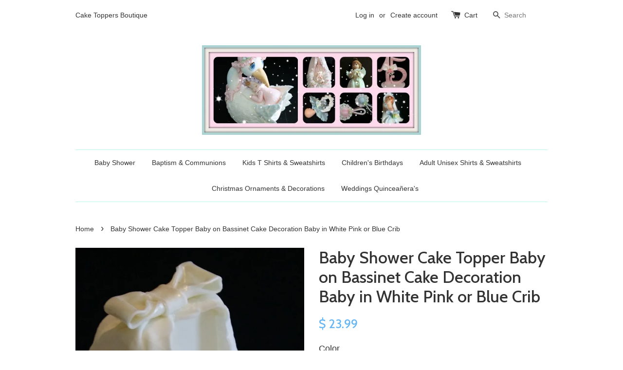

--- FILE ---
content_type: text/html; charset=utf-8
request_url: https://www.caketoppersboutique.com/products/baby-shower-cake-topper-baby-shower-favor-baby-boy-with-pacifier-on-blue-crib-favor-baby-boy-favor-baby-shower-boy-blue-cake-decoration
body_size: 16226
content:
<!doctype html>
<!--[if lt IE 7]><html class="no-js lt-ie9 lt-ie8 lt-ie7" lang="en"> <![endif]-->
<!--[if IE 7]><html class="no-js lt-ie9 lt-ie8" lang="en"> <![endif]-->
<!--[if IE 8]><html class="no-js lt-ie9" lang="en"> <![endif]-->
<!--[if IE 9 ]><html class="ie9 no-js"> <![endif]-->
<!--[if (gt IE 9)|!(IE)]><!--> <html class="no-js"> <!--<![endif]-->
<head>

  <!-- Basic page needs ================================================== -->
  <meta charset="utf-8">
  <meta http-equiv="X-UA-Compatible" content="IE=edge,chrome=1">

  
  <link rel="shortcut icon" href="//www.caketoppersboutique.com/cdn/shop/t/1/assets/favicon.png?v=117054175858220225541447538653" type="image/png" />
  

  <!-- Title and description ================================================== -->
  <title>
  Baby Shower Cake Topper Baby on Bassinet Cake Decoration Baby in White &ndash; C T B
  </title>

  
  <meta name="description" content="Baby Shower Cake Topper, This Bassinet with baby are Excellent as Cake Topper, Favor for your guess and a great Decoration for Centerpieces Great for twins and triplets as Cake Topper Approx. 3.5&#39;&#39; Wide x 3 inches tall Listing is for one Bassinet  ">
  

  <!-- Social meta ================================================== -->
  

  <meta property="og:type" content="product">
  <meta property="og:title" content="Baby Shower Cake Topper Baby on Bassinet Cake Decoration Baby in White Pink or Blue Crib">
  <meta property="og:url" content="https://www.caketoppersboutique.com/products/baby-shower-cake-topper-baby-shower-favor-baby-boy-with-pacifier-on-blue-crib-favor-baby-boy-favor-baby-shower-boy-blue-cake-decoration">
  
  <meta property="og:image" content="http://www.caketoppersboutique.com/cdn/shop/products/20160530_152158_grande.jpg?v=1594564880">
  <meta property="og:image:secure_url" content="https://www.caketoppersboutique.com/cdn/shop/products/20160530_152158_grande.jpg?v=1594564880">
  
  <meta property="og:image" content="http://www.caketoppersboutique.com/cdn/shop/products/20160530_152205_grande.jpg?v=1594564881">
  <meta property="og:image:secure_url" content="https://www.caketoppersboutique.com/cdn/shop/products/20160530_152205_grande.jpg?v=1594564881">
  
  <meta property="og:image" content="http://www.caketoppersboutique.com/cdn/shop/products/20160530_152221_grande.jpg?v=1594564881">
  <meta property="og:image:secure_url" content="https://www.caketoppersboutique.com/cdn/shop/products/20160530_152221_grande.jpg?v=1594564881">
  
  <meta property="og:price:amount" content="23.99">
  <meta property="og:price:currency" content="USD">


  <meta property="og:description" content="Baby Shower Cake Topper, This Bassinet with baby are Excellent as Cake Topper, Favor for your guess and a great Decoration for Centerpieces Great for twins and triplets as Cake Topper Approx. 3.5&#39;&#39; Wide x 3 inches tall Listing is for one Bassinet  ">

<meta property="og:site_name" content="C T B">



<meta name="twitter:card" content="summary">




  <meta name="twitter:title" content="Baby Shower Cake Topper Baby on Bassinet Cake Decoration Baby in White Pink or Blue Crib">
  <meta name="twitter:description" content="Baby Shower Cake Topper, This Bassinet with baby are Excellent as Cake Topper, Favor for your guess and a great Decoration for Centerpieces  Great for twins and triplets as Cake Topper Approx. 3.5&#39;&#39; Wide x 3 inches tall
Listing is for one Bassinet
 ">
  <meta name="twitter:image" content="https://www.caketoppersboutique.com/cdn/shop/products/20160530_152158_medium.jpg?v=1594564880">
  <meta name="twitter:image:width" content="240">
  <meta name="twitter:image:height" content="240">



  <!-- Helpers ================================================== -->
  <link rel="canonical" href="https://www.caketoppersboutique.com/products/baby-shower-cake-topper-baby-shower-favor-baby-boy-with-pacifier-on-blue-crib-favor-baby-boy-favor-baby-shower-boy-blue-cake-decoration">
  <meta name="viewport" content="width=device-width,initial-scale=1">
  <meta name="theme-color" content="#67b6f4">

  <!-- CSS ================================================== -->
  <link href="//www.caketoppersboutique.com/cdn/shop/t/1/assets/timber.scss.css?v=86368118167008250351712803902" rel="stylesheet" type="text/css" media="all" />
  <link href="//www.caketoppersboutique.com/cdn/shop/t/1/assets/theme.scss.css?v=31723338353143775271712803902" rel="stylesheet" type="text/css" media="all" />

  

  
    
    
    <link href="//fonts.googleapis.com/css?family=Cabin:500" rel="stylesheet" type="text/css" media="all" />
  




  <!-- Header hook for plugins ================================================== -->
  <script>window.performance && window.performance.mark && window.performance.mark('shopify.content_for_header.start');</script><meta name="facebook-domain-verification" content="uychldizdhdgblly1cwmqfs59730m8">
<meta name="facebook-domain-verification" content="uychldizdhdgblly1cwmqfs59730m8">
<meta name="google-site-verification" content="qTHxMMN95Ah465Jj-JbJNhR5l_2yK4z5rmYMmELnyek">
<meta id="shopify-digital-wallet" name="shopify-digital-wallet" content="/10599518/digital_wallets/dialog">
<meta name="shopify-checkout-api-token" content="66f0d194bd80e5db759a68943e006418">
<meta id="in-context-paypal-metadata" data-shop-id="10599518" data-venmo-supported="false" data-environment="production" data-locale="en_US" data-paypal-v4="true" data-currency="USD">
<link rel="alternate" type="application/json+oembed" href="https://www.caketoppersboutique.com/products/baby-shower-cake-topper-baby-shower-favor-baby-boy-with-pacifier-on-blue-crib-favor-baby-boy-favor-baby-shower-boy-blue-cake-decoration.oembed">
<script async="async" src="/checkouts/internal/preloads.js?locale=en-US"></script>
<link rel="preconnect" href="https://shop.app" crossorigin="anonymous">
<script async="async" src="https://shop.app/checkouts/internal/preloads.js?locale=en-US&shop_id=10599518" crossorigin="anonymous"></script>
<script id="apple-pay-shop-capabilities" type="application/json">{"shopId":10599518,"countryCode":"US","currencyCode":"USD","merchantCapabilities":["supports3DS"],"merchantId":"gid:\/\/shopify\/Shop\/10599518","merchantName":"C T B","requiredBillingContactFields":["postalAddress","email"],"requiredShippingContactFields":["postalAddress","email"],"shippingType":"shipping","supportedNetworks":["visa","masterCard","amex","discover","elo","jcb"],"total":{"type":"pending","label":"C T B","amount":"1.00"},"shopifyPaymentsEnabled":true,"supportsSubscriptions":true}</script>
<script id="shopify-features" type="application/json">{"accessToken":"66f0d194bd80e5db759a68943e006418","betas":["rich-media-storefront-analytics"],"domain":"www.caketoppersboutique.com","predictiveSearch":true,"shopId":10599518,"locale":"en"}</script>
<script>var Shopify = Shopify || {};
Shopify.shop = "cake-toppers-boutique.myshopify.com";
Shopify.locale = "en";
Shopify.currency = {"active":"USD","rate":"1.0"};
Shopify.country = "US";
Shopify.theme = {"name":"launchpad-star","id":58219717,"schema_name":null,"schema_version":null,"theme_store_id":null,"role":"main"};
Shopify.theme.handle = "null";
Shopify.theme.style = {"id":null,"handle":null};
Shopify.cdnHost = "www.caketoppersboutique.com/cdn";
Shopify.routes = Shopify.routes || {};
Shopify.routes.root = "/";</script>
<script type="module">!function(o){(o.Shopify=o.Shopify||{}).modules=!0}(window);</script>
<script>!function(o){function n(){var o=[];function n(){o.push(Array.prototype.slice.apply(arguments))}return n.q=o,n}var t=o.Shopify=o.Shopify||{};t.loadFeatures=n(),t.autoloadFeatures=n()}(window);</script>
<script>
  window.ShopifyPay = window.ShopifyPay || {};
  window.ShopifyPay.apiHost = "shop.app\/pay";
  window.ShopifyPay.redirectState = null;
</script>
<script id="shop-js-analytics" type="application/json">{"pageType":"product"}</script>
<script defer="defer" async type="module" src="//www.caketoppersboutique.com/cdn/shopifycloud/shop-js/modules/v2/client.init-shop-cart-sync_BdyHc3Nr.en.esm.js"></script>
<script defer="defer" async type="module" src="//www.caketoppersboutique.com/cdn/shopifycloud/shop-js/modules/v2/chunk.common_Daul8nwZ.esm.js"></script>
<script type="module">
  await import("//www.caketoppersboutique.com/cdn/shopifycloud/shop-js/modules/v2/client.init-shop-cart-sync_BdyHc3Nr.en.esm.js");
await import("//www.caketoppersboutique.com/cdn/shopifycloud/shop-js/modules/v2/chunk.common_Daul8nwZ.esm.js");

  window.Shopify.SignInWithShop?.initShopCartSync?.({"fedCMEnabled":true,"windoidEnabled":true});

</script>
<script>
  window.Shopify = window.Shopify || {};
  if (!window.Shopify.featureAssets) window.Shopify.featureAssets = {};
  window.Shopify.featureAssets['shop-js'] = {"shop-cart-sync":["modules/v2/client.shop-cart-sync_QYOiDySF.en.esm.js","modules/v2/chunk.common_Daul8nwZ.esm.js"],"init-fed-cm":["modules/v2/client.init-fed-cm_DchLp9rc.en.esm.js","modules/v2/chunk.common_Daul8nwZ.esm.js"],"shop-button":["modules/v2/client.shop-button_OV7bAJc5.en.esm.js","modules/v2/chunk.common_Daul8nwZ.esm.js"],"init-windoid":["modules/v2/client.init-windoid_DwxFKQ8e.en.esm.js","modules/v2/chunk.common_Daul8nwZ.esm.js"],"shop-cash-offers":["modules/v2/client.shop-cash-offers_DWtL6Bq3.en.esm.js","modules/v2/chunk.common_Daul8nwZ.esm.js","modules/v2/chunk.modal_CQq8HTM6.esm.js"],"shop-toast-manager":["modules/v2/client.shop-toast-manager_CX9r1SjA.en.esm.js","modules/v2/chunk.common_Daul8nwZ.esm.js"],"init-shop-email-lookup-coordinator":["modules/v2/client.init-shop-email-lookup-coordinator_UhKnw74l.en.esm.js","modules/v2/chunk.common_Daul8nwZ.esm.js"],"pay-button":["modules/v2/client.pay-button_DzxNnLDY.en.esm.js","modules/v2/chunk.common_Daul8nwZ.esm.js"],"avatar":["modules/v2/client.avatar_BTnouDA3.en.esm.js"],"init-shop-cart-sync":["modules/v2/client.init-shop-cart-sync_BdyHc3Nr.en.esm.js","modules/v2/chunk.common_Daul8nwZ.esm.js"],"shop-login-button":["modules/v2/client.shop-login-button_D8B466_1.en.esm.js","modules/v2/chunk.common_Daul8nwZ.esm.js","modules/v2/chunk.modal_CQq8HTM6.esm.js"],"init-customer-accounts-sign-up":["modules/v2/client.init-customer-accounts-sign-up_C8fpPm4i.en.esm.js","modules/v2/client.shop-login-button_D8B466_1.en.esm.js","modules/v2/chunk.common_Daul8nwZ.esm.js","modules/v2/chunk.modal_CQq8HTM6.esm.js"],"init-shop-for-new-customer-accounts":["modules/v2/client.init-shop-for-new-customer-accounts_CVTO0Ztu.en.esm.js","modules/v2/client.shop-login-button_D8B466_1.en.esm.js","modules/v2/chunk.common_Daul8nwZ.esm.js","modules/v2/chunk.modal_CQq8HTM6.esm.js"],"init-customer-accounts":["modules/v2/client.init-customer-accounts_dRgKMfrE.en.esm.js","modules/v2/client.shop-login-button_D8B466_1.en.esm.js","modules/v2/chunk.common_Daul8nwZ.esm.js","modules/v2/chunk.modal_CQq8HTM6.esm.js"],"shop-follow-button":["modules/v2/client.shop-follow-button_CkZpjEct.en.esm.js","modules/v2/chunk.common_Daul8nwZ.esm.js","modules/v2/chunk.modal_CQq8HTM6.esm.js"],"lead-capture":["modules/v2/client.lead-capture_BntHBhfp.en.esm.js","modules/v2/chunk.common_Daul8nwZ.esm.js","modules/v2/chunk.modal_CQq8HTM6.esm.js"],"checkout-modal":["modules/v2/client.checkout-modal_CfxcYbTm.en.esm.js","modules/v2/chunk.common_Daul8nwZ.esm.js","modules/v2/chunk.modal_CQq8HTM6.esm.js"],"shop-login":["modules/v2/client.shop-login_Da4GZ2H6.en.esm.js","modules/v2/chunk.common_Daul8nwZ.esm.js","modules/v2/chunk.modal_CQq8HTM6.esm.js"],"payment-terms":["modules/v2/client.payment-terms_MV4M3zvL.en.esm.js","modules/v2/chunk.common_Daul8nwZ.esm.js","modules/v2/chunk.modal_CQq8HTM6.esm.js"]};
</script>
<script>(function() {
  var isLoaded = false;
  function asyncLoad() {
    if (isLoaded) return;
    isLoaded = true;
    var urls = ["https:\/\/www.improvedcontactform.com\/icf.js?shop=cake-toppers-boutique.myshopify.com","https:\/\/cdn.hextom.com\/js\/quickannouncementbar.js?shop=cake-toppers-boutique.myshopify.com"];
    for (var i = 0; i < urls.length; i++) {
      var s = document.createElement('script');
      s.type = 'text/javascript';
      s.async = true;
      s.src = urls[i];
      var x = document.getElementsByTagName('script')[0];
      x.parentNode.insertBefore(s, x);
    }
  };
  if(window.attachEvent) {
    window.attachEvent('onload', asyncLoad);
  } else {
    window.addEventListener('load', asyncLoad, false);
  }
})();</script>
<script id="__st">var __st={"a":10599518,"offset":-18000,"reqid":"17417a0b-d61c-4bce-8f6d-92fcb1922cf1-1769030456","pageurl":"www.caketoppersboutique.com\/products\/baby-shower-cake-topper-baby-shower-favor-baby-boy-with-pacifier-on-blue-crib-favor-baby-boy-favor-baby-shower-boy-blue-cake-decoration","u":"42a4985f66eb","p":"product","rtyp":"product","rid":2894656965};</script>
<script>window.ShopifyPaypalV4VisibilityTracking = true;</script>
<script id="captcha-bootstrap">!function(){'use strict';const t='contact',e='account',n='new_comment',o=[[t,t],['blogs',n],['comments',n],[t,'customer']],c=[[e,'customer_login'],[e,'guest_login'],[e,'recover_customer_password'],[e,'create_customer']],r=t=>t.map((([t,e])=>`form[action*='/${t}']:not([data-nocaptcha='true']) input[name='form_type'][value='${e}']`)).join(','),a=t=>()=>t?[...document.querySelectorAll(t)].map((t=>t.form)):[];function s(){const t=[...o],e=r(t);return a(e)}const i='password',u='form_key',d=['recaptcha-v3-token','g-recaptcha-response','h-captcha-response',i],f=()=>{try{return window.sessionStorage}catch{return}},m='__shopify_v',_=t=>t.elements[u];function p(t,e,n=!1){try{const o=window.sessionStorage,c=JSON.parse(o.getItem(e)),{data:r}=function(t){const{data:e,action:n}=t;return t[m]||n?{data:e,action:n}:{data:t,action:n}}(c);for(const[e,n]of Object.entries(r))t.elements[e]&&(t.elements[e].value=n);n&&o.removeItem(e)}catch(o){console.error('form repopulation failed',{error:o})}}const l='form_type',E='cptcha';function T(t){t.dataset[E]=!0}const w=window,h=w.document,L='Shopify',v='ce_forms',y='captcha';let A=!1;((t,e)=>{const n=(g='f06e6c50-85a8-45c8-87d0-21a2b65856fe',I='https://cdn.shopify.com/shopifycloud/storefront-forms-hcaptcha/ce_storefront_forms_captcha_hcaptcha.v1.5.2.iife.js',D={infoText:'Protected by hCaptcha',privacyText:'Privacy',termsText:'Terms'},(t,e,n)=>{const o=w[L][v],c=o.bindForm;if(c)return c(t,g,e,D).then(n);var r;o.q.push([[t,g,e,D],n]),r=I,A||(h.body.append(Object.assign(h.createElement('script'),{id:'captcha-provider',async:!0,src:r})),A=!0)});var g,I,D;w[L]=w[L]||{},w[L][v]=w[L][v]||{},w[L][v].q=[],w[L][y]=w[L][y]||{},w[L][y].protect=function(t,e){n(t,void 0,e),T(t)},Object.freeze(w[L][y]),function(t,e,n,w,h,L){const[v,y,A,g]=function(t,e,n){const i=e?o:[],u=t?c:[],d=[...i,...u],f=r(d),m=r(i),_=r(d.filter((([t,e])=>n.includes(e))));return[a(f),a(m),a(_),s()]}(w,h,L),I=t=>{const e=t.target;return e instanceof HTMLFormElement?e:e&&e.form},D=t=>v().includes(t);t.addEventListener('submit',(t=>{const e=I(t);if(!e)return;const n=D(e)&&!e.dataset.hcaptchaBound&&!e.dataset.recaptchaBound,o=_(e),c=g().includes(e)&&(!o||!o.value);(n||c)&&t.preventDefault(),c&&!n&&(function(t){try{if(!f())return;!function(t){const e=f();if(!e)return;const n=_(t);if(!n)return;const o=n.value;o&&e.removeItem(o)}(t);const e=Array.from(Array(32),(()=>Math.random().toString(36)[2])).join('');!function(t,e){_(t)||t.append(Object.assign(document.createElement('input'),{type:'hidden',name:u})),t.elements[u].value=e}(t,e),function(t,e){const n=f();if(!n)return;const o=[...t.querySelectorAll(`input[type='${i}']`)].map((({name:t})=>t)),c=[...d,...o],r={};for(const[a,s]of new FormData(t).entries())c.includes(a)||(r[a]=s);n.setItem(e,JSON.stringify({[m]:1,action:t.action,data:r}))}(t,e)}catch(e){console.error('failed to persist form',e)}}(e),e.submit())}));const S=(t,e)=>{t&&!t.dataset[E]&&(n(t,e.some((e=>e===t))),T(t))};for(const o of['focusin','change'])t.addEventListener(o,(t=>{const e=I(t);D(e)&&S(e,y())}));const B=e.get('form_key'),M=e.get(l),P=B&&M;t.addEventListener('DOMContentLoaded',(()=>{const t=y();if(P)for(const e of t)e.elements[l].value===M&&p(e,B);[...new Set([...A(),...v().filter((t=>'true'===t.dataset.shopifyCaptcha))])].forEach((e=>S(e,t)))}))}(h,new URLSearchParams(w.location.search),n,t,e,['guest_login'])})(!0,!0)}();</script>
<script integrity="sha256-4kQ18oKyAcykRKYeNunJcIwy7WH5gtpwJnB7kiuLZ1E=" data-source-attribution="shopify.loadfeatures" defer="defer" src="//www.caketoppersboutique.com/cdn/shopifycloud/storefront/assets/storefront/load_feature-a0a9edcb.js" crossorigin="anonymous"></script>
<script crossorigin="anonymous" defer="defer" src="//www.caketoppersboutique.com/cdn/shopifycloud/storefront/assets/shopify_pay/storefront-65b4c6d7.js?v=20250812"></script>
<script data-source-attribution="shopify.dynamic_checkout.dynamic.init">var Shopify=Shopify||{};Shopify.PaymentButton=Shopify.PaymentButton||{isStorefrontPortableWallets:!0,init:function(){window.Shopify.PaymentButton.init=function(){};var t=document.createElement("script");t.src="https://www.caketoppersboutique.com/cdn/shopifycloud/portable-wallets/latest/portable-wallets.en.js",t.type="module",document.head.appendChild(t)}};
</script>
<script data-source-attribution="shopify.dynamic_checkout.buyer_consent">
  function portableWalletsHideBuyerConsent(e){var t=document.getElementById("shopify-buyer-consent"),n=document.getElementById("shopify-subscription-policy-button");t&&n&&(t.classList.add("hidden"),t.setAttribute("aria-hidden","true"),n.removeEventListener("click",e))}function portableWalletsShowBuyerConsent(e){var t=document.getElementById("shopify-buyer-consent"),n=document.getElementById("shopify-subscription-policy-button");t&&n&&(t.classList.remove("hidden"),t.removeAttribute("aria-hidden"),n.addEventListener("click",e))}window.Shopify?.PaymentButton&&(window.Shopify.PaymentButton.hideBuyerConsent=portableWalletsHideBuyerConsent,window.Shopify.PaymentButton.showBuyerConsent=portableWalletsShowBuyerConsent);
</script>
<script data-source-attribution="shopify.dynamic_checkout.cart.bootstrap">document.addEventListener("DOMContentLoaded",(function(){function t(){return document.querySelector("shopify-accelerated-checkout-cart, shopify-accelerated-checkout")}if(t())Shopify.PaymentButton.init();else{new MutationObserver((function(e,n){t()&&(Shopify.PaymentButton.init(),n.disconnect())})).observe(document.body,{childList:!0,subtree:!0})}}));
</script>
<script id='scb4127' type='text/javascript' async='' src='https://www.caketoppersboutique.com/cdn/shopifycloud/privacy-banner/storefront-banner.js'></script><link id="shopify-accelerated-checkout-styles" rel="stylesheet" media="screen" href="https://www.caketoppersboutique.com/cdn/shopifycloud/portable-wallets/latest/accelerated-checkout-backwards-compat.css" crossorigin="anonymous">
<style id="shopify-accelerated-checkout-cart">
        #shopify-buyer-consent {
  margin-top: 1em;
  display: inline-block;
  width: 100%;
}

#shopify-buyer-consent.hidden {
  display: none;
}

#shopify-subscription-policy-button {
  background: none;
  border: none;
  padding: 0;
  text-decoration: underline;
  font-size: inherit;
  cursor: pointer;
}

#shopify-subscription-policy-button::before {
  box-shadow: none;
}

      </style>

<script>window.performance && window.performance.mark && window.performance.mark('shopify.content_for_header.end');</script>

  

<!--[if lt IE 9]>
<script src="//cdnjs.cloudflare.com/ajax/libs/html5shiv/3.7.2/html5shiv.min.js" type="text/javascript"></script>
<script src="//www.caketoppersboutique.com/cdn/shop/t/1/assets/respond.min.js?v=52248677837542619231447452814" type="text/javascript"></script>
<link href="//www.caketoppersboutique.com/cdn/shop/t/1/assets/respond-proxy.html" id="respond-proxy" rel="respond-proxy" />
<link href="//www.caketoppersboutique.com/search?q=4dc12eb964e9be3b51c6b0e072cd1c99" id="respond-redirect" rel="respond-redirect" />
<script src="//www.caketoppersboutique.com/search?q=4dc12eb964e9be3b51c6b0e072cd1c99" type="text/javascript"></script>
<![endif]-->



  <script src="//ajax.googleapis.com/ajax/libs/jquery/1.11.0/jquery.min.js" type="text/javascript"></script>
  <script src="//www.caketoppersboutique.com/cdn/shop/t/1/assets/modernizr.min.js?v=26620055551102246001447452814" type="text/javascript"></script>

  
  




<!-- BeginConsistentCartAddon --><script>Shopify.customer_logged_in = false ;Shopify.customer_email = "" ;Shopify.log_uuids = true;</script><!-- EndConsistentCartAddon -->
<link href="https://monorail-edge.shopifysvc.com" rel="dns-prefetch">
<script>(function(){if ("sendBeacon" in navigator && "performance" in window) {try {var session_token_from_headers = performance.getEntriesByType('navigation')[0].serverTiming.find(x => x.name == '_s').description;} catch {var session_token_from_headers = undefined;}var session_cookie_matches = document.cookie.match(/_shopify_s=([^;]*)/);var session_token_from_cookie = session_cookie_matches && session_cookie_matches.length === 2 ? session_cookie_matches[1] : "";var session_token = session_token_from_headers || session_token_from_cookie || "";function handle_abandonment_event(e) {var entries = performance.getEntries().filter(function(entry) {return /monorail-edge.shopifysvc.com/.test(entry.name);});if (!window.abandonment_tracked && entries.length === 0) {window.abandonment_tracked = true;var currentMs = Date.now();var navigation_start = performance.timing.navigationStart;var payload = {shop_id: 10599518,url: window.location.href,navigation_start,duration: currentMs - navigation_start,session_token,page_type: "product"};window.navigator.sendBeacon("https://monorail-edge.shopifysvc.com/v1/produce", JSON.stringify({schema_id: "online_store_buyer_site_abandonment/1.1",payload: payload,metadata: {event_created_at_ms: currentMs,event_sent_at_ms: currentMs}}));}}window.addEventListener('pagehide', handle_abandonment_event);}}());</script>
<script id="web-pixels-manager-setup">(function e(e,d,r,n,o){if(void 0===o&&(o={}),!Boolean(null===(a=null===(i=window.Shopify)||void 0===i?void 0:i.analytics)||void 0===a?void 0:a.replayQueue)){var i,a;window.Shopify=window.Shopify||{};var t=window.Shopify;t.analytics=t.analytics||{};var s=t.analytics;s.replayQueue=[],s.publish=function(e,d,r){return s.replayQueue.push([e,d,r]),!0};try{self.performance.mark("wpm:start")}catch(e){}var l=function(){var e={modern:/Edge?\/(1{2}[4-9]|1[2-9]\d|[2-9]\d{2}|\d{4,})\.\d+(\.\d+|)|Firefox\/(1{2}[4-9]|1[2-9]\d|[2-9]\d{2}|\d{4,})\.\d+(\.\d+|)|Chrom(ium|e)\/(9{2}|\d{3,})\.\d+(\.\d+|)|(Maci|X1{2}).+ Version\/(15\.\d+|(1[6-9]|[2-9]\d|\d{3,})\.\d+)([,.]\d+|)( \(\w+\)|)( Mobile\/\w+|) Safari\/|Chrome.+OPR\/(9{2}|\d{3,})\.\d+\.\d+|(CPU[ +]OS|iPhone[ +]OS|CPU[ +]iPhone|CPU IPhone OS|CPU iPad OS)[ +]+(15[._]\d+|(1[6-9]|[2-9]\d|\d{3,})[._]\d+)([._]\d+|)|Android:?[ /-](13[3-9]|1[4-9]\d|[2-9]\d{2}|\d{4,})(\.\d+|)(\.\d+|)|Android.+Firefox\/(13[5-9]|1[4-9]\d|[2-9]\d{2}|\d{4,})\.\d+(\.\d+|)|Android.+Chrom(ium|e)\/(13[3-9]|1[4-9]\d|[2-9]\d{2}|\d{4,})\.\d+(\.\d+|)|SamsungBrowser\/([2-9]\d|\d{3,})\.\d+/,legacy:/Edge?\/(1[6-9]|[2-9]\d|\d{3,})\.\d+(\.\d+|)|Firefox\/(5[4-9]|[6-9]\d|\d{3,})\.\d+(\.\d+|)|Chrom(ium|e)\/(5[1-9]|[6-9]\d|\d{3,})\.\d+(\.\d+|)([\d.]+$|.*Safari\/(?![\d.]+ Edge\/[\d.]+$))|(Maci|X1{2}).+ Version\/(10\.\d+|(1[1-9]|[2-9]\d|\d{3,})\.\d+)([,.]\d+|)( \(\w+\)|)( Mobile\/\w+|) Safari\/|Chrome.+OPR\/(3[89]|[4-9]\d|\d{3,})\.\d+\.\d+|(CPU[ +]OS|iPhone[ +]OS|CPU[ +]iPhone|CPU IPhone OS|CPU iPad OS)[ +]+(10[._]\d+|(1[1-9]|[2-9]\d|\d{3,})[._]\d+)([._]\d+|)|Android:?[ /-](13[3-9]|1[4-9]\d|[2-9]\d{2}|\d{4,})(\.\d+|)(\.\d+|)|Mobile Safari.+OPR\/([89]\d|\d{3,})\.\d+\.\d+|Android.+Firefox\/(13[5-9]|1[4-9]\d|[2-9]\d{2}|\d{4,})\.\d+(\.\d+|)|Android.+Chrom(ium|e)\/(13[3-9]|1[4-9]\d|[2-9]\d{2}|\d{4,})\.\d+(\.\d+|)|Android.+(UC? ?Browser|UCWEB|U3)[ /]?(15\.([5-9]|\d{2,})|(1[6-9]|[2-9]\d|\d{3,})\.\d+)\.\d+|SamsungBrowser\/(5\.\d+|([6-9]|\d{2,})\.\d+)|Android.+MQ{2}Browser\/(14(\.(9|\d{2,})|)|(1[5-9]|[2-9]\d|\d{3,})(\.\d+|))(\.\d+|)|K[Aa][Ii]OS\/(3\.\d+|([4-9]|\d{2,})\.\d+)(\.\d+|)/},d=e.modern,r=e.legacy,n=navigator.userAgent;return n.match(d)?"modern":n.match(r)?"legacy":"unknown"}(),u="modern"===l?"modern":"legacy",c=(null!=n?n:{modern:"",legacy:""})[u],f=function(e){return[e.baseUrl,"/wpm","/b",e.hashVersion,"modern"===e.buildTarget?"m":"l",".js"].join("")}({baseUrl:d,hashVersion:r,buildTarget:u}),m=function(e){var d=e.version,r=e.bundleTarget,n=e.surface,o=e.pageUrl,i=e.monorailEndpoint;return{emit:function(e){var a=e.status,t=e.errorMsg,s=(new Date).getTime(),l=JSON.stringify({metadata:{event_sent_at_ms:s},events:[{schema_id:"web_pixels_manager_load/3.1",payload:{version:d,bundle_target:r,page_url:o,status:a,surface:n,error_msg:t},metadata:{event_created_at_ms:s}}]});if(!i)return console&&console.warn&&console.warn("[Web Pixels Manager] No Monorail endpoint provided, skipping logging."),!1;try{return self.navigator.sendBeacon.bind(self.navigator)(i,l)}catch(e){}var u=new XMLHttpRequest;try{return u.open("POST",i,!0),u.setRequestHeader("Content-Type","text/plain"),u.send(l),!0}catch(e){return console&&console.warn&&console.warn("[Web Pixels Manager] Got an unhandled error while logging to Monorail."),!1}}}}({version:r,bundleTarget:l,surface:e.surface,pageUrl:self.location.href,monorailEndpoint:e.monorailEndpoint});try{o.browserTarget=l,function(e){var d=e.src,r=e.async,n=void 0===r||r,o=e.onload,i=e.onerror,a=e.sri,t=e.scriptDataAttributes,s=void 0===t?{}:t,l=document.createElement("script"),u=document.querySelector("head"),c=document.querySelector("body");if(l.async=n,l.src=d,a&&(l.integrity=a,l.crossOrigin="anonymous"),s)for(var f in s)if(Object.prototype.hasOwnProperty.call(s,f))try{l.dataset[f]=s[f]}catch(e){}if(o&&l.addEventListener("load",o),i&&l.addEventListener("error",i),u)u.appendChild(l);else{if(!c)throw new Error("Did not find a head or body element to append the script");c.appendChild(l)}}({src:f,async:!0,onload:function(){if(!function(){var e,d;return Boolean(null===(d=null===(e=window.Shopify)||void 0===e?void 0:e.analytics)||void 0===d?void 0:d.initialized)}()){var d=window.webPixelsManager.init(e)||void 0;if(d){var r=window.Shopify.analytics;r.replayQueue.forEach((function(e){var r=e[0],n=e[1],o=e[2];d.publishCustomEvent(r,n,o)})),r.replayQueue=[],r.publish=d.publishCustomEvent,r.visitor=d.visitor,r.initialized=!0}}},onerror:function(){return m.emit({status:"failed",errorMsg:"".concat(f," has failed to load")})},sri:function(e){var d=/^sha384-[A-Za-z0-9+/=]+$/;return"string"==typeof e&&d.test(e)}(c)?c:"",scriptDataAttributes:o}),m.emit({status:"loading"})}catch(e){m.emit({status:"failed",errorMsg:(null==e?void 0:e.message)||"Unknown error"})}}})({shopId: 10599518,storefrontBaseUrl: "https://www.caketoppersboutique.com",extensionsBaseUrl: "https://extensions.shopifycdn.com/cdn/shopifycloud/web-pixels-manager",monorailEndpoint: "https://monorail-edge.shopifysvc.com/unstable/produce_batch",surface: "storefront-renderer",enabledBetaFlags: ["2dca8a86"],webPixelsConfigList: [{"id":"642318528","configuration":"{\"tagID\":\"2614089129071\"}","eventPayloadVersion":"v1","runtimeContext":"STRICT","scriptVersion":"18031546ee651571ed29edbe71a3550b","type":"APP","apiClientId":3009811,"privacyPurposes":["ANALYTICS","MARKETING","SALE_OF_DATA"],"dataSharingAdjustments":{"protectedCustomerApprovalScopes":["read_customer_address","read_customer_email","read_customer_name","read_customer_personal_data","read_customer_phone"]}},{"id":"545128640","configuration":"{\"config\":\"{\\\"pixel_id\\\":\\\"GT-NSS6R3XG\\\",\\\"target_country\\\":\\\"US\\\",\\\"gtag_events\\\":[{\\\"type\\\":\\\"view_item\\\",\\\"action_label\\\":\\\"MC-YE4L3SD5SB\\\"},{\\\"type\\\":\\\"purchase\\\",\\\"action_label\\\":\\\"MC-YE4L3SD5SB\\\"},{\\\"type\\\":\\\"page_view\\\",\\\"action_label\\\":\\\"MC-YE4L3SD5SB\\\"}],\\\"enable_monitoring_mode\\\":false}\"}","eventPayloadVersion":"v1","runtimeContext":"OPEN","scriptVersion":"b2a88bafab3e21179ed38636efcd8a93","type":"APP","apiClientId":1780363,"privacyPurposes":[],"dataSharingAdjustments":{"protectedCustomerApprovalScopes":["read_customer_address","read_customer_email","read_customer_name","read_customer_personal_data","read_customer_phone"]}},{"id":"120488128","configuration":"{\"ti\":\"343132289\",\"endpoint\":\"https:\/\/bat.bing.com\/action\/0\"}","eventPayloadVersion":"v1","runtimeContext":"STRICT","scriptVersion":"5ee93563fe31b11d2d65e2f09a5229dc","type":"APP","apiClientId":2997493,"privacyPurposes":["ANALYTICS","MARKETING","SALE_OF_DATA"],"dataSharingAdjustments":{"protectedCustomerApprovalScopes":["read_customer_personal_data"]}},{"id":"106004672","eventPayloadVersion":"v1","runtimeContext":"LAX","scriptVersion":"1","type":"CUSTOM","privacyPurposes":["ANALYTICS"],"name":"Google Analytics tag (migrated)"},{"id":"shopify-app-pixel","configuration":"{}","eventPayloadVersion":"v1","runtimeContext":"STRICT","scriptVersion":"0450","apiClientId":"shopify-pixel","type":"APP","privacyPurposes":["ANALYTICS","MARKETING"]},{"id":"shopify-custom-pixel","eventPayloadVersion":"v1","runtimeContext":"LAX","scriptVersion":"0450","apiClientId":"shopify-pixel","type":"CUSTOM","privacyPurposes":["ANALYTICS","MARKETING"]}],isMerchantRequest: false,initData: {"shop":{"name":"C T B","paymentSettings":{"currencyCode":"USD"},"myshopifyDomain":"cake-toppers-boutique.myshopify.com","countryCode":"US","storefrontUrl":"https:\/\/www.caketoppersboutique.com"},"customer":null,"cart":null,"checkout":null,"productVariants":[{"price":{"amount":23.99,"currencyCode":"USD"},"product":{"title":"Baby Shower Cake Topper Baby on Bassinet Cake Decoration Baby in White Pink or Blue Crib","vendor":"Cake Toppers Boutique","id":"2894656965","untranslatedTitle":"Baby Shower Cake Topper Baby on Bassinet Cake Decoration Baby in White Pink or Blue Crib","url":"\/products\/baby-shower-cake-topper-baby-shower-favor-baby-boy-with-pacifier-on-blue-crib-favor-baby-boy-favor-baby-shower-boy-blue-cake-decoration","type":"Baby Boy Cake Topper"},"id":"8497749829","image":{"src":"\/\/www.caketoppersboutique.com\/cdn\/shop\/products\/20160530_152036_03ed8ce0-c277-4042-a29b-1e3da023211e.jpg?v=1636761754"},"sku":"","title":"White","untranslatedTitle":"White"},{"price":{"amount":23.99,"currencyCode":"USD"},"product":{"title":"Baby Shower Cake Topper Baby on Bassinet Cake Decoration Baby in White Pink or Blue Crib","vendor":"Cake Toppers Boutique","id":"2894656965","untranslatedTitle":"Baby Shower Cake Topper Baby on Bassinet Cake Decoration Baby in White Pink or Blue Crib","url":"\/products\/baby-shower-cake-topper-baby-shower-favor-baby-boy-with-pacifier-on-blue-crib-favor-baby-boy-favor-baby-shower-boy-blue-cake-decoration","type":"Baby Boy Cake Topper"},"id":"18020110021","image":{"src":"\/\/www.caketoppersboutique.com\/cdn\/shop\/products\/20160530_152158_1_92deeabf-8ea7-4a52-897f-fa4386e985d7.jpg?v=1636761811"},"sku":"","title":"Pink","untranslatedTitle":"Pink"},{"price":{"amount":23.99,"currencyCode":"USD"},"product":{"title":"Baby Shower Cake Topper Baby on Bassinet Cake Decoration Baby in White Pink or Blue Crib","vendor":"Cake Toppers Boutique","id":"2894656965","untranslatedTitle":"Baby Shower Cake Topper Baby on Bassinet Cake Decoration Baby in White Pink or Blue Crib","url":"\/products\/baby-shower-cake-topper-baby-shower-favor-baby-boy-with-pacifier-on-blue-crib-favor-baby-boy-favor-baby-shower-boy-blue-cake-decoration","type":"Baby Boy Cake Topper"},"id":"18020110085","image":{"src":"\/\/www.caketoppersboutique.com\/cdn\/shop\/products\/20160530_152048_c3096020-a925-49d7-a265-41b9c0e7aab9.jpg?v=1636761862"},"sku":"","title":"Blue","untranslatedTitle":"Blue"}],"purchasingCompany":null},},"https://www.caketoppersboutique.com/cdn","fcfee988w5aeb613cpc8e4bc33m6693e112",{"modern":"","legacy":""},{"shopId":"10599518","storefrontBaseUrl":"https:\/\/www.caketoppersboutique.com","extensionBaseUrl":"https:\/\/extensions.shopifycdn.com\/cdn\/shopifycloud\/web-pixels-manager","surface":"storefront-renderer","enabledBetaFlags":"[\"2dca8a86\"]","isMerchantRequest":"false","hashVersion":"fcfee988w5aeb613cpc8e4bc33m6693e112","publish":"custom","events":"[[\"page_viewed\",{}],[\"product_viewed\",{\"productVariant\":{\"price\":{\"amount\":23.99,\"currencyCode\":\"USD\"},\"product\":{\"title\":\"Baby Shower Cake Topper Baby on Bassinet Cake Decoration Baby in White Pink or Blue Crib\",\"vendor\":\"Cake Toppers Boutique\",\"id\":\"2894656965\",\"untranslatedTitle\":\"Baby Shower Cake Topper Baby on Bassinet Cake Decoration Baby in White Pink or Blue Crib\",\"url\":\"\/products\/baby-shower-cake-topper-baby-shower-favor-baby-boy-with-pacifier-on-blue-crib-favor-baby-boy-favor-baby-shower-boy-blue-cake-decoration\",\"type\":\"Baby Boy Cake Topper\"},\"id\":\"8497749829\",\"image\":{\"src\":\"\/\/www.caketoppersboutique.com\/cdn\/shop\/products\/20160530_152036_03ed8ce0-c277-4042-a29b-1e3da023211e.jpg?v=1636761754\"},\"sku\":\"\",\"title\":\"White\",\"untranslatedTitle\":\"White\"}}]]"});</script><script>
  window.ShopifyAnalytics = window.ShopifyAnalytics || {};
  window.ShopifyAnalytics.meta = window.ShopifyAnalytics.meta || {};
  window.ShopifyAnalytics.meta.currency = 'USD';
  var meta = {"product":{"id":2894656965,"gid":"gid:\/\/shopify\/Product\/2894656965","vendor":"Cake Toppers Boutique","type":"Baby Boy Cake Topper","handle":"baby-shower-cake-topper-baby-shower-favor-baby-boy-with-pacifier-on-blue-crib-favor-baby-boy-favor-baby-shower-boy-blue-cake-decoration","variants":[{"id":8497749829,"price":2399,"name":"Baby Shower Cake Topper Baby on Bassinet Cake Decoration Baby in White Pink or Blue Crib - White","public_title":"White","sku":""},{"id":18020110021,"price":2399,"name":"Baby Shower Cake Topper Baby on Bassinet Cake Decoration Baby in White Pink or Blue Crib - Pink","public_title":"Pink","sku":""},{"id":18020110085,"price":2399,"name":"Baby Shower Cake Topper Baby on Bassinet Cake Decoration Baby in White Pink or Blue Crib - Blue","public_title":"Blue","sku":""}],"remote":false},"page":{"pageType":"product","resourceType":"product","resourceId":2894656965,"requestId":"17417a0b-d61c-4bce-8f6d-92fcb1922cf1-1769030456"}};
  for (var attr in meta) {
    window.ShopifyAnalytics.meta[attr] = meta[attr];
  }
</script>
<script class="analytics">
  (function () {
    var customDocumentWrite = function(content) {
      var jquery = null;

      if (window.jQuery) {
        jquery = window.jQuery;
      } else if (window.Checkout && window.Checkout.$) {
        jquery = window.Checkout.$;
      }

      if (jquery) {
        jquery('body').append(content);
      }
    };

    var hasLoggedConversion = function(token) {
      if (token) {
        return document.cookie.indexOf('loggedConversion=' + token) !== -1;
      }
      return false;
    }

    var setCookieIfConversion = function(token) {
      if (token) {
        var twoMonthsFromNow = new Date(Date.now());
        twoMonthsFromNow.setMonth(twoMonthsFromNow.getMonth() + 2);

        document.cookie = 'loggedConversion=' + token + '; expires=' + twoMonthsFromNow;
      }
    }

    var trekkie = window.ShopifyAnalytics.lib = window.trekkie = window.trekkie || [];
    if (trekkie.integrations) {
      return;
    }
    trekkie.methods = [
      'identify',
      'page',
      'ready',
      'track',
      'trackForm',
      'trackLink'
    ];
    trekkie.factory = function(method) {
      return function() {
        var args = Array.prototype.slice.call(arguments);
        args.unshift(method);
        trekkie.push(args);
        return trekkie;
      };
    };
    for (var i = 0; i < trekkie.methods.length; i++) {
      var key = trekkie.methods[i];
      trekkie[key] = trekkie.factory(key);
    }
    trekkie.load = function(config) {
      trekkie.config = config || {};
      trekkie.config.initialDocumentCookie = document.cookie;
      var first = document.getElementsByTagName('script')[0];
      var script = document.createElement('script');
      script.type = 'text/javascript';
      script.onerror = function(e) {
        var scriptFallback = document.createElement('script');
        scriptFallback.type = 'text/javascript';
        scriptFallback.onerror = function(error) {
                var Monorail = {
      produce: function produce(monorailDomain, schemaId, payload) {
        var currentMs = new Date().getTime();
        var event = {
          schema_id: schemaId,
          payload: payload,
          metadata: {
            event_created_at_ms: currentMs,
            event_sent_at_ms: currentMs
          }
        };
        return Monorail.sendRequest("https://" + monorailDomain + "/v1/produce", JSON.stringify(event));
      },
      sendRequest: function sendRequest(endpointUrl, payload) {
        // Try the sendBeacon API
        if (window && window.navigator && typeof window.navigator.sendBeacon === 'function' && typeof window.Blob === 'function' && !Monorail.isIos12()) {
          var blobData = new window.Blob([payload], {
            type: 'text/plain'
          });

          if (window.navigator.sendBeacon(endpointUrl, blobData)) {
            return true;
          } // sendBeacon was not successful

        } // XHR beacon

        var xhr = new XMLHttpRequest();

        try {
          xhr.open('POST', endpointUrl);
          xhr.setRequestHeader('Content-Type', 'text/plain');
          xhr.send(payload);
        } catch (e) {
          console.log(e);
        }

        return false;
      },
      isIos12: function isIos12() {
        return window.navigator.userAgent.lastIndexOf('iPhone; CPU iPhone OS 12_') !== -1 || window.navigator.userAgent.lastIndexOf('iPad; CPU OS 12_') !== -1;
      }
    };
    Monorail.produce('monorail-edge.shopifysvc.com',
      'trekkie_storefront_load_errors/1.1',
      {shop_id: 10599518,
      theme_id: 58219717,
      app_name: "storefront",
      context_url: window.location.href,
      source_url: "//www.caketoppersboutique.com/cdn/s/trekkie.storefront.cd680fe47e6c39ca5d5df5f0a32d569bc48c0f27.min.js"});

        };
        scriptFallback.async = true;
        scriptFallback.src = '//www.caketoppersboutique.com/cdn/s/trekkie.storefront.cd680fe47e6c39ca5d5df5f0a32d569bc48c0f27.min.js';
        first.parentNode.insertBefore(scriptFallback, first);
      };
      script.async = true;
      script.src = '//www.caketoppersboutique.com/cdn/s/trekkie.storefront.cd680fe47e6c39ca5d5df5f0a32d569bc48c0f27.min.js';
      first.parentNode.insertBefore(script, first);
    };
    trekkie.load(
      {"Trekkie":{"appName":"storefront","development":false,"defaultAttributes":{"shopId":10599518,"isMerchantRequest":null,"themeId":58219717,"themeCityHash":"2773886624758890591","contentLanguage":"en","currency":"USD","eventMetadataId":"9502f785-871d-4e79-804b-d9eaf77d99bb"},"isServerSideCookieWritingEnabled":true,"monorailRegion":"shop_domain","enabledBetaFlags":["65f19447"]},"Session Attribution":{},"S2S":{"facebookCapiEnabled":true,"source":"trekkie-storefront-renderer","apiClientId":580111}}
    );

    var loaded = false;
    trekkie.ready(function() {
      if (loaded) return;
      loaded = true;

      window.ShopifyAnalytics.lib = window.trekkie;

      var originalDocumentWrite = document.write;
      document.write = customDocumentWrite;
      try { window.ShopifyAnalytics.merchantGoogleAnalytics.call(this); } catch(error) {};
      document.write = originalDocumentWrite;

      window.ShopifyAnalytics.lib.page(null,{"pageType":"product","resourceType":"product","resourceId":2894656965,"requestId":"17417a0b-d61c-4bce-8f6d-92fcb1922cf1-1769030456","shopifyEmitted":true});

      var match = window.location.pathname.match(/checkouts\/(.+)\/(thank_you|post_purchase)/)
      var token = match? match[1]: undefined;
      if (!hasLoggedConversion(token)) {
        setCookieIfConversion(token);
        window.ShopifyAnalytics.lib.track("Viewed Product",{"currency":"USD","variantId":8497749829,"productId":2894656965,"productGid":"gid:\/\/shopify\/Product\/2894656965","name":"Baby Shower Cake Topper Baby on Bassinet Cake Decoration Baby in White Pink or Blue Crib - White","price":"23.99","sku":"","brand":"Cake Toppers Boutique","variant":"White","category":"Baby Boy Cake Topper","nonInteraction":true,"remote":false},undefined,undefined,{"shopifyEmitted":true});
      window.ShopifyAnalytics.lib.track("monorail:\/\/trekkie_storefront_viewed_product\/1.1",{"currency":"USD","variantId":8497749829,"productId":2894656965,"productGid":"gid:\/\/shopify\/Product\/2894656965","name":"Baby Shower Cake Topper Baby on Bassinet Cake Decoration Baby in White Pink or Blue Crib - White","price":"23.99","sku":"","brand":"Cake Toppers Boutique","variant":"White","category":"Baby Boy Cake Topper","nonInteraction":true,"remote":false,"referer":"https:\/\/www.caketoppersboutique.com\/products\/baby-shower-cake-topper-baby-shower-favor-baby-boy-with-pacifier-on-blue-crib-favor-baby-boy-favor-baby-shower-boy-blue-cake-decoration"});
      }
    });


        var eventsListenerScript = document.createElement('script');
        eventsListenerScript.async = true;
        eventsListenerScript.src = "//www.caketoppersboutique.com/cdn/shopifycloud/storefront/assets/shop_events_listener-3da45d37.js";
        document.getElementsByTagName('head')[0].appendChild(eventsListenerScript);

})();</script>
  <script>
  if (!window.ga || (window.ga && typeof window.ga !== 'function')) {
    window.ga = function ga() {
      (window.ga.q = window.ga.q || []).push(arguments);
      if (window.Shopify && window.Shopify.analytics && typeof window.Shopify.analytics.publish === 'function') {
        window.Shopify.analytics.publish("ga_stub_called", {}, {sendTo: "google_osp_migration"});
      }
      console.error("Shopify's Google Analytics stub called with:", Array.from(arguments), "\nSee https://help.shopify.com/manual/promoting-marketing/pixels/pixel-migration#google for more information.");
    };
    if (window.Shopify && window.Shopify.analytics && typeof window.Shopify.analytics.publish === 'function') {
      window.Shopify.analytics.publish("ga_stub_initialized", {}, {sendTo: "google_osp_migration"});
    }
  }
</script>
<script
  defer
  src="https://www.caketoppersboutique.com/cdn/shopifycloud/perf-kit/shopify-perf-kit-3.0.4.min.js"
  data-application="storefront-renderer"
  data-shop-id="10599518"
  data-render-region="gcp-us-central1"
  data-page-type="product"
  data-theme-instance-id="58219717"
  data-theme-name=""
  data-theme-version=""
  data-monorail-region="shop_domain"
  data-resource-timing-sampling-rate="10"
  data-shs="true"
  data-shs-beacon="true"
  data-shs-export-with-fetch="true"
  data-shs-logs-sample-rate="1"
  data-shs-beacon-endpoint="https://www.caketoppersboutique.com/api/collect"
></script>
</head>

<body id="baby-shower-cake-topper-baby-on-bassinet-cake-decoration-baby-in-white" class="template-product" >

  <div class="header-bar">
  <div class="wrapper medium-down--hide">
    <div class="large--display-table">

      <div class="header-bar__left large--display-table-cell">

        

        

        
          <div class="header-bar__module header-bar__message">
            Cake Toppers Boutique
          </div>
        

      </div>

      <div class="header-bar__right large--display-table-cell">

        
          <ul class="header-bar__module header-bar__module--list">
            
              <li>
                <a href="/account/login" id="customer_login_link">Log in</a>
              </li>
              <li>
                or
              </li>
              <li>
                <a href="/account/register" id="customer_register_link">Create account</a>
              </li>
            
          </ul>
        

        <div class="header-bar__module">
          <span class="header-bar__sep" aria-hidden="true"></span>
          <a href="/cart" class="cart-page-link">
            <span class="icon icon-cart header-bar__cart-icon" aria-hidden="true"></span>
          </a>
        </div>

        <div class="header-bar__module">
          <a href="/cart" class="cart-page-link">
            Cart<span class="hidden-count">:</span>
            <span class="cart-count header-bar__cart-count hidden-count">0</span>
          </a>
        </div>

        
          
            <div class="header-bar__module header-bar__search">
              


  <form action="/search" method="get" class="header-bar__search-form clearfix" role="search">
    
    <button type="submit" class="btn icon-fallback-text header-bar__search-submit">
      <span class="icon icon-search" aria-hidden="true"></span>
      <span class="fallback-text">Search</span>
    </button>
    <input type="search" name="q" value="" aria-label="Search" class="header-bar__search-input" placeholder="Search">
  </form>


            </div>
          
        

      </div>
    </div>
  </div>
  <div class="wrapper large--hide">
    <button type="button" class="mobile-nav-trigger" id="MobileNavTrigger">
      <span class="icon icon-hamburger" aria-hidden="true"></span>
      Menu
    </button>
    <a href="/cart" class="cart-page-link mobile-cart-page-link">
      <span class="icon icon-cart header-bar__cart-icon" aria-hidden="true"></span>
      Cart
      <span class="cart-count  hidden-count">0</span>
    </a>
  </div>
  <ul id="MobileNav" class="mobile-nav large--hide">
  
  
  
  <li class="mobile-nav__link" aria-haspopup="true">
    
      <a href="/collections/baby-shower-3" class="mobile-nav">
        Baby Shower
      </a>
    
  </li>
  
  
  <li class="mobile-nav__link" aria-haspopup="true">
    
      <a href="/collections/baptism-first-communions" class="mobile-nav">
        Baptism & Communions
      </a>
    
  </li>
  
  
  <li class="mobile-nav__link" aria-haspopup="true">
    
      <a href="/collections/kids-shirts-sweatshirts" class="mobile-nav">
        Kids T Shirts & Sweatshirts
      </a>
    
  </li>
  
  
  <li class="mobile-nav__link" aria-haspopup="true">
    
      <a href="/collections/childrens-birthday" class="mobile-nav">
        Children's Birthdays
      </a>
    
  </li>
  
  
  <li class="mobile-nav__link" aria-haspopup="true">
    
      <a href="/collections/adult-unisex-shirts-sweatshirts" class="mobile-nav">
        Adult Unisex Shirts & Sweatshirts
      </a>
    
  </li>
  
  
  <li class="mobile-nav__link" aria-haspopup="true">
    
      <a href="/collections/christmas-decorations" class="mobile-nav">
        Christmas Ornaments & Decorations
      </a>
    
  </li>
  
  
  <li class="mobile-nav__link" aria-haspopup="true">
    
      <a href="/collections/weddings-quinceaneras" class="mobile-nav">
        Weddings Quinceañera's
      </a>
    
  </li>
  

  
    
      <li class="mobile-nav__link">
        <a href="/account/login" id="customer_login_link">Log in</a>
      </li>
      
        <li class="mobile-nav__link">
          <a href="/account/register" id="customer_register_link">Create account</a>
        </li>
      
    
  
  
  <li class="mobile-nav__link">
    
      <div class="header-bar__module header-bar__search">
        


  <form action="/search" method="get" class="header-bar__search-form clearfix" role="search">
    
    <button type="submit" class="btn icon-fallback-text header-bar__search-submit">
      <span class="icon icon-search" aria-hidden="true"></span>
      <span class="fallback-text">Search</span>
    </button>
    <input type="search" name="q" value="" aria-label="Search" class="header-bar__search-input" placeholder="Search">
  </form>


      </div>
    
  </li>
  
</ul>

</div>


  <header class="site-header" role="banner">
    <div class="wrapper">

      

      <div class="grid--full">
        <div class="grid__item">
          
            <div class="h1 site-header__logo" itemscope itemtype="http://schema.org/Organization">
          
            
              <a href="/" class="logo-wrapper" itemprop="url">
                <img src="//www.caketoppersboutique.com/cdn/shop/t/1/assets/logo.png?v=74228494917974110231447513681" alt="C T B" itemprop="logo">
              </a>
            
          
            </div>
          
          
            <p class="header-message large--hide">
              <small>Cake Toppers Boutique</small>
            </p>
          
        </div>
      </div>
      <div class="grid--full medium-down--hide">
        <div class="grid__item">
          
<ul class="site-nav" id="AccessibleNav">
  
    
    
    
      <li >
        <a href="/collections/baby-shower-3" class="site-nav__link">Baby Shower</a>
      </li>
    
  
    
    
    
      <li >
        <a href="/collections/baptism-first-communions" class="site-nav__link">Baptism & Communions</a>
      </li>
    
  
    
    
    
      <li >
        <a href="/collections/kids-shirts-sweatshirts" class="site-nav__link">Kids T Shirts & Sweatshirts</a>
      </li>
    
  
    
    
    
      <li >
        <a href="/collections/childrens-birthday" class="site-nav__link">Children's Birthdays</a>
      </li>
    
  
    
    
    
      <li >
        <a href="/collections/adult-unisex-shirts-sweatshirts" class="site-nav__link">Adult Unisex Shirts & Sweatshirts</a>
      </li>
    
  
    
    
    
      <li >
        <a href="/collections/christmas-decorations" class="site-nav__link">Christmas Ornaments & Decorations</a>
      </li>
    
  
    
    
    
      <li >
        <a href="/collections/weddings-quinceaneras" class="site-nav__link">Weddings Quinceañera's</a>
      </li>
    
  
</ul>

        </div>
      </div>

      

    </div>
  </header>

  <main class="wrapper main-content" role="main">
    <div class="grid">
        <div class="grid__item">
          <div itemscope itemtype="http://schema.org/Product">

  <meta itemprop="url" content="https://www.caketoppersboutique.com/products/baby-shower-cake-topper-baby-shower-favor-baby-boy-with-pacifier-on-blue-crib-favor-baby-boy-favor-baby-shower-boy-blue-cake-decoration">
  <meta itemprop="image" content="//www.caketoppersboutique.com/cdn/shop/products/20160530_152158_grande.jpg?v=1594564880">

  <div class="section-header section-header--breadcrumb">
    

<nav class="breadcrumb" role="navigation" aria-label="breadcrumbs">
  <a href="/" title="Back to the frontpage">Home</a>

  

    
    <span aria-hidden="true" class="breadcrumb__sep">&rsaquo;</span>
    <span>Baby Shower Cake Topper Baby on Bassinet Cake Decoration Baby in White Pink or Blue Crib</span>

  
</nav>


  </div>

  <div class="product-single">
    <div class="grid product-single__hero">
      <div class="grid__item large--one-half">

        

          <div class="product-single__photos" id="ProductPhoto">
            
            <img src="//www.caketoppersboutique.com/cdn/shop/products/20160530_152036_03ed8ce0-c277-4042-a29b-1e3da023211e_1024x1024.jpg?v=1636761754" alt="Baby Shower Cake Topper Baby on Bassinet Cake Decoration Baby in White Pink or Blue Crib - C T B" id="ProductPhotoImg" data-image-id="31614045683904">
          </div>

          

            <ul class="product-single__thumbnails grid-uniform" id="ProductThumbs">
              
                <li class="grid__item large--one-third medium-down--one-third">
                  <a data-image-id="11127945541" href="//www.caketoppersboutique.com/cdn/shop/products/20160530_152158_1024x1024.jpg?v=1594564880" class="product-single__thumbnail">
                    <img src="//www.caketoppersboutique.com/cdn/shop/products/20160530_152158_grande.jpg?v=1594564880" alt="Baby Shower Cake Topper Baby on Bassinet Cake Decoration Baby in White Pink or Blue Crib - Cake Toppers Boutique">
                  </a>
                </li>
              
                <li class="grid__item large--one-third medium-down--one-third">
                  <a data-image-id="11127946245" href="//www.caketoppersboutique.com/cdn/shop/products/20160530_152205_1024x1024.jpg?v=1594564881" class="product-single__thumbnail">
                    <img src="//www.caketoppersboutique.com/cdn/shop/products/20160530_152205_grande.jpg?v=1594564881" alt="Baby Shower Cake Topper Baby on Bassinet Cake Decoration Baby in White Pink or Blue Crib - Cake Toppers Boutique">
                  </a>
                </li>
              
                <li class="grid__item large--one-third medium-down--one-third">
                  <a data-image-id="11127947333" href="//www.caketoppersboutique.com/cdn/shop/products/20160530_152221_1024x1024.jpg?v=1594564881" class="product-single__thumbnail">
                    <img src="//www.caketoppersboutique.com/cdn/shop/products/20160530_152221_grande.jpg?v=1594564881" alt="Baby Shower Cake Topper Baby on Bassinet Cake Decoration Baby in White Pink or Blue Crib - Cake Toppers Boutique">
                  </a>
                </li>
              
                <li class="grid__item large--one-third medium-down--one-third">
                  <a data-image-id="11127948165" href="//www.caketoppersboutique.com/cdn/shop/products/20160530_152342_1024x1024.jpg?v=1594564881" class="product-single__thumbnail">
                    <img src="//www.caketoppersboutique.com/cdn/shop/products/20160530_152342_grande.jpg?v=1594564881" alt="Baby Shower Cake Topper Baby on Bassinet Cake Decoration Baby in White Pink or Blue Crib - Cake Toppers Boutique">
                  </a>
                </li>
              
                <li class="grid__item large--one-third medium-down--one-third">
                  <a data-image-id="31614045683904" href="//www.caketoppersboutique.com/cdn/shop/products/20160530_152036_03ed8ce0-c277-4042-a29b-1e3da023211e_1024x1024.jpg?v=1636761754" class="product-single__thumbnail">
                    <img src="//www.caketoppersboutique.com/cdn/shop/products/20160530_152036_03ed8ce0-c277-4042-a29b-1e3da023211e_grande.jpg?v=1636761754" alt="Baby Shower Cake Topper Baby on Bassinet Cake Decoration Baby in White Pink or Blue Crib - C T B">
                  </a>
                </li>
              
                <li class="grid__item large--one-third medium-down--one-third">
                  <a data-image-id="31614048305344" href="//www.caketoppersboutique.com/cdn/shop/products/20160530_152247_2_1024x1024.jpg?v=1636761779" class="product-single__thumbnail">
                    <img src="//www.caketoppersboutique.com/cdn/shop/products/20160530_152247_2_grande.jpg?v=1636761779" alt="Baby Shower Cake Topper Baby on Bassinet Cake Decoration Baby in White Pink or Blue Crib - C T B">
                  </a>
                </li>
              
                <li class="grid__item large--one-third medium-down--one-third">
                  <a data-image-id="31614051385536" href="//www.caketoppersboutique.com/cdn/shop/products/20160530_152158_1_92deeabf-8ea7-4a52-897f-fa4386e985d7_1024x1024.jpg?v=1636761811" class="product-single__thumbnail">
                    <img src="//www.caketoppersboutique.com/cdn/shop/products/20160530_152158_1_92deeabf-8ea7-4a52-897f-fa4386e985d7_grande.jpg?v=1636761811" alt="Baby Shower Cake Topper Baby on Bassinet Cake Decoration Baby in White Pink or Blue Crib - C T B">
                  </a>
                </li>
              
                <li class="grid__item large--one-third medium-down--one-third">
                  <a data-image-id="31614055973056" href="//www.caketoppersboutique.com/cdn/shop/products/20160530_152048_c3096020-a925-49d7-a265-41b9c0e7aab9_1024x1024.jpg?v=1636761862" class="product-single__thumbnail">
                    <img src="//www.caketoppersboutique.com/cdn/shop/products/20160530_152048_c3096020-a925-49d7-a265-41b9c0e7aab9_grande.jpg?v=1636761862" alt="Baby Shower Cake Topper Baby on Bassinet Cake Decoration Baby in White Pink or Blue Crib - C T B">
                  </a>
                </li>
              
            </ul>

          

        

        
        <ul class="gallery" class="hidden">
          
          <li data-image-id="11127945541" class="gallery__item" data-mfp-src="//www.caketoppersboutique.com/cdn/shop/products/20160530_152158_1024x1024.jpg?v=1594564880"></li>
          
          <li data-image-id="11127946245" class="gallery__item" data-mfp-src="//www.caketoppersboutique.com/cdn/shop/products/20160530_152205_1024x1024.jpg?v=1594564881"></li>
          
          <li data-image-id="11127947333" class="gallery__item" data-mfp-src="//www.caketoppersboutique.com/cdn/shop/products/20160530_152221_1024x1024.jpg?v=1594564881"></li>
          
          <li data-image-id="11127948165" class="gallery__item" data-mfp-src="//www.caketoppersboutique.com/cdn/shop/products/20160530_152342_1024x1024.jpg?v=1594564881"></li>
          
          <li data-image-id="31614045683904" class="gallery__item" data-mfp-src="//www.caketoppersboutique.com/cdn/shop/products/20160530_152036_03ed8ce0-c277-4042-a29b-1e3da023211e_1024x1024.jpg?v=1636761754"></li>
          
          <li data-image-id="31614048305344" class="gallery__item" data-mfp-src="//www.caketoppersboutique.com/cdn/shop/products/20160530_152247_2_1024x1024.jpg?v=1636761779"></li>
          
          <li data-image-id="31614051385536" class="gallery__item" data-mfp-src="//www.caketoppersboutique.com/cdn/shop/products/20160530_152158_1_92deeabf-8ea7-4a52-897f-fa4386e985d7_1024x1024.jpg?v=1636761811"></li>
          
          <li data-image-id="31614055973056" class="gallery__item" data-mfp-src="//www.caketoppersboutique.com/cdn/shop/products/20160530_152048_c3096020-a925-49d7-a265-41b9c0e7aab9_1024x1024.jpg?v=1636761862"></li>
          
        </ul>
        

      </div>
      <div class="grid__item large--one-half">
        
        <h1 itemprop="name">Baby Shower Cake Topper Baby on Bassinet Cake Decoration Baby in White Pink or Blue Crib</h1>

        <div itemprop="offers" itemscope itemtype="http://schema.org/Offer">
          

          <meta itemprop="priceCurrency" content="USD">
          <link itemprop="availability" href="http://schema.org/InStock">

          <div class="product-single__prices">
            <span id="ProductPrice" class="product-single__price" itemprop="price">
              $ 23.99
            </span>

            
          </div>

          <form action="/cart/add" method="post" enctype="multipart/form-data" id="AddToCartForm">
            <select name="id" id="productSelect" class="product-single__variants">
              
                

                  <option  selected="selected"  data-sku="" value="8497749829">White - $ 23.99 USD</option>

                
              
                

                  <option  data-sku="" value="18020110021">Pink - $ 23.99 USD</option>

                
              
                

                  <option  data-sku="" value="18020110085">Blue - $ 23.99 USD</option>

                
              
            </select>

            <div class="product-single__quantity">
              <label for="Quantity">Quantity</label>
              <input type="number" id="Quantity" name="quantity" value="1" min="1" class="quantity-selector">
            </div>

            <button type="submit" name="add" id="AddToCart" class="btn">
              <span id="AddToCartText">Add to Cart</span>
            </button>
          </form>

          <div class="product-description rte" itemprop="description">
            <p>Baby Shower Cake Topper, This Bassinet with baby are Excellent as Cake Topper, Favor for your guess and a great Decoration for Centerpieces <br> Great for twins and triplets as Cake Topper<br> Approx. 3.5'' Wide x 3 inches tall</p>
<p>Listing is for one Bassinet</p>
<p> </p>
          </div>

          
            <hr class="hr--clear hr--small">
            




<div class="social-sharing is-clean" data-permalink="https://www.caketoppersboutique.com/products/baby-shower-cake-topper-baby-shower-favor-baby-boy-with-pacifier-on-blue-crib-favor-baby-boy-favor-baby-shower-boy-blue-cake-decoration">

  
    <a target="_blank" href="//www.facebook.com/sharer.php?u=https://www.caketoppersboutique.com/products/baby-shower-cake-topper-baby-shower-favor-baby-boy-with-pacifier-on-blue-crib-favor-baby-boy-favor-baby-shower-boy-blue-cake-decoration" class="share-facebook">
      <span class="icon icon-facebook"></span>
      <span class="share-title">Share</span>
      
        <span class="share-count">0</span>
      
    </a>
  

  
    <a target="_blank" href="//twitter.com/share?text=Baby%20Shower%20Cake%20Topper%20Baby%20on%20Bassinet%20Cake%20Decoration%20Baby%20in%20White%20Pink%20or%20Blue%20Crib&amp;url=https://www.caketoppersboutique.com/products/baby-shower-cake-topper-baby-shower-favor-baby-boy-with-pacifier-on-blue-crib-favor-baby-boy-favor-baby-shower-boy-blue-cake-decoration" class="share-twitter">
      <span class="icon icon-twitter"></span>
      <span class="share-title">Tweet</span>
      
        <span class="share-count">0</span>
      
    </a>
  

  

    
      <a target="_blank" href="//pinterest.com/pin/create/button/?url=https://www.caketoppersboutique.com/products/baby-shower-cake-topper-baby-shower-favor-baby-boy-with-pacifier-on-blue-crib-favor-baby-boy-favor-baby-shower-boy-blue-cake-decoration&amp;media=http://www.caketoppersboutique.com/cdn/shop/products/20160530_152158_1024x1024.jpg?v=1594564880&amp;description=Baby%20Shower%20Cake%20Topper%20Baby%20on%20Bassinet%20Cake%20Decoration%20Baby%20in%20White%20Pink%20or%20Blue%20Crib" class="share-pinterest">
        <span class="icon icon-pinterest"></span>
        <span class="share-title">Pin it</span>
        
          <span class="share-count">0</span>
        
      </a>
    

    
      <a target="_blank" href="//fancy.com/fancyit?ItemURL=https://www.caketoppersboutique.com/products/baby-shower-cake-topper-baby-shower-favor-baby-boy-with-pacifier-on-blue-crib-favor-baby-boy-favor-baby-shower-boy-blue-cake-decoration&amp;Title=Baby%20Shower%20Cake%20Topper%20Baby%20on%20Bassinet%20Cake%20Decoration%20Baby%20in%20White%20Pink%20or%20Blue%20Crib&amp;Category=Other&amp;ImageURL=//www.caketoppersboutique.com/cdn/shop/products/20160530_152158_1024x1024.jpg?v=1594564880" class="share-fancy">
        <span class="icon icon-fancy"></span>
        <span class="share-title">Fancy</span>
      </a>
    

  

  
    <a target="_blank" href="//plus.google.com/share?url=https://www.caketoppersboutique.com/products/baby-shower-cake-topper-baby-shower-favor-baby-boy-with-pacifier-on-blue-crib-favor-baby-boy-favor-baby-shower-boy-blue-cake-decoration" class="share-google">
      <!-- Cannot get Google+ share count with JS yet -->
      <span class="icon icon-google"></span>
      
        <span class="share-count">+1</span>
      
    </a>
  

</div>

          
        </div>

      </div>
    </div>
  </div>

  
    





  <hr class="hr--clear hr--small">
  <div class="section-header section-header--medium">
    <h4 class="section-header__title">More from this collection</h4>
  </div>
  <div class="grid-uniform grid-link__container">
    
    
    
      
        
          
          











<div class="grid__item large--one-quarter medium--one-quarter small--one-half">
  <a href="/collections/baby-shower-3/products/copy-of-baby-shower-cake-topper-baby-carriage-decoration-baby-shower-baby-on-carriage-cake-topper-baby-girl-favor-pink-baby-shower-baby-favor" class="grid-link text-center">
    <span class="grid-link__image grid-link__image--product">
      
      
      <span class="grid-link__image-centered">
        <img src="//www.caketoppersboutique.com/cdn/shop/files/il_1588xN.5218187416_raky_grande.jpg?v=1715105478" alt="Baby Shower Cake Topper, Baby Carriage Cake Decoration in Pink White and Blue">
      </span>
    </span>
    <p class="grid-link__title">Baby Shower Cake Topper, Baby Carriage Cake Decoration in Pink White and Blue</p>
    
    <p class="grid-link__meta">
      
      
      $ 21.99
    </p>
  </a>
</div>

        
      
    
      
        
          
          











<div class="grid__item large--one-quarter medium--one-quarter small--one-half">
  <a href="/collections/baby-shower-3/products/copy-of-elephant-cake-for-girls-in-pink-elephant-theme-baby-shower-centerpieces-pink-and-gray-baby-shower-theme-elephant-decoration-pink-elephant-cake-topper" class="grid-link text-center">
    <span class="grid-link__image grid-link__image--product">
      
      
      <span class="grid-link__image-centered">
        <img src="//www.caketoppersboutique.com/cdn/shop/products/20191008_184757_ace904f3-336e-4cd5-9bb5-3ab4b042bbbc_grande.jpg?v=1594576789" alt="Gray Baby Elephant Cake Topper Gray Elephant Decoration Baby Elephant Cake Topper - Cake Toppers Boutique">
      </span>
    </span>
    <p class="grid-link__title">Cute Baby Elephant Cake Topper and Centerpiece Decoration with Head or Neck Bow</p>
    
    <p class="grid-link__meta">
      
      
      $ 38.99
    </p>
  </a>
</div>

        
      
    
      
        
          
          











<div class="grid__item large--one-quarter medium--one-quarter small--one-half">
  <a href="/collections/baby-shower-3/products/jungle-safari-cake-toppers-safari-baby-shower-jungle-animals-figurines-gray-elephant-topper" class="grid-link text-center">
    <span class="grid-link__image grid-link__image--product">
      
      
      <span class="grid-link__image-centered">
        <img src="//www.caketoppersboutique.com/cdn/shop/files/113652_grande.webp?v=1683036914" alt="Jungle Safari Cake Toppers Zoo Animals Figurines with Gray Elephant 6pcs">
      </span>
    </span>
    <p class="grid-link__title">Jungle Safari Cake Toppers Zoo Animals Figurines with Gray Elephant 6pcs</p>
    
    <p class="grid-link__meta">
      
      
      $ 38.99
    </p>
  </a>
</div>

        
      
    
      
        
          
          











<div class="grid__item large--one-quarter medium--one-quarter small--one-half">
  <a href="/collections/baby-shower-3/products/nautical-favors-nautical-baby-shower-favors-nautical-nautical-cake-decoration-sailor-favor-baby-sailor-nautical-birthday-decoration" class="grid-link text-center">
    <span class="grid-link__image grid-link__image--product">
      
      
      <span class="grid-link__image-centered">
        <img src="//www.caketoppersboutique.com/cdn/shop/products/20170725_161255_grande.jpg?v=1631697851" alt="Nautical Cake Topper Sailor Cake Decoration Sailor Birthday Theme Topper - C T B">
      </span>
    </span>
    <p class="grid-link__title">Nautical Cake Topper Sailor Cake Decoration Sailor Birthday Theme Topper</p>
    
    <p class="grid-link__meta">
      
      
      $ 39.99
    </p>
  </a>
</div>

        
      
    
      
        
      
    
  </div>


  

</div>

<script src="//www.caketoppersboutique.com/cdn/shopifycloud/storefront/assets/themes_support/option_selection-b017cd28.js" type="text/javascript"></script>
<script>
  var selectCallback = function(variant, selector) {
    timber.productPage({
      money_format: "$ {{amount}}",
      variant: variant,
      selector: selector,
      translations: {
        add_to_cart : "Add to Cart",
        sold_out : "Sold Out",
        unavailable : "Unavailable"
      }
    });
  };

  jQuery(function($) {
    new Shopify.OptionSelectors('productSelect', {
      product: {"id":2894656965,"title":"Baby Shower Cake Topper Baby on Bassinet Cake Decoration Baby in White Pink or Blue Crib","handle":"baby-shower-cake-topper-baby-shower-favor-baby-boy-with-pacifier-on-blue-crib-favor-baby-boy-favor-baby-shower-boy-blue-cake-decoration","description":"\u003cp\u003eBaby Shower Cake Topper, This Bassinet with baby are Excellent as Cake Topper, Favor for your guess and a great Decoration for Centerpieces \u003cbr\u003e Great for twins and triplets as Cake Topper\u003cbr\u003e Approx. 3.5'' Wide x 3 inches tall\u003c\/p\u003e\n\u003cp\u003eListing is for one Bassinet\u003c\/p\u003e\n\u003cp\u003e \u003c\/p\u003e","published_at":"2015-11-13T20:20:00-05:00","created_at":"2015-11-13T20:20:40-05:00","vendor":"Cake Toppers Boutique","type":"Baby Boy Cake Topper","tags":["Baby Boy Cake Topper","Baby Boy with pacifier on Bassinet Cake Topper","Baby Cake Topper","Baby Shower Cake Decorations","Baby Shower Cake Topper","Baby Shower Favors","baby_boy_cake_topper","Baby_boy_topper","Baby_Cake_Topper","Baby_on_Blue_Crib","Baby_Shower","baby_shower_boy","Baby_shower_Cake","Baby_shower_decor","Baby_Shower_Favor","Baby_shower_favors","Baby_Shower_Topper","Bassinet Cake Topper","Birthday Cake Decorations","Birthday Cake Topper","Blue_Cake_Decoration","Boy_Cake_Decorations"],"price":2399,"price_min":2399,"price_max":2399,"available":true,"price_varies":false,"compare_at_price":null,"compare_at_price_min":0,"compare_at_price_max":0,"compare_at_price_varies":false,"variants":[{"id":8497749829,"title":"White","option1":"White","option2":null,"option3":null,"sku":"","requires_shipping":true,"taxable":true,"featured_image":{"id":31614045683904,"product_id":2894656965,"position":5,"created_at":"2021-11-12T19:02:34-05:00","updated_at":"2021-11-12T19:02:34-05:00","alt":"Baby Shower Cake Topper Baby on Bassinet Cake Decoration Baby in White Pink or Blue Crib - C T B","width":1641,"height":2144,"src":"\/\/www.caketoppersboutique.com\/cdn\/shop\/products\/20160530_152036_03ed8ce0-c277-4042-a29b-1e3da023211e.jpg?v=1636761754","variant_ids":[8497749829]},"available":true,"name":"Baby Shower Cake Topper Baby on Bassinet Cake Decoration Baby in White Pink or Blue Crib - White","public_title":"White","options":["White"],"price":2399,"weight":340,"compare_at_price":null,"inventory_quantity":20,"inventory_management":null,"inventory_policy":"deny","barcode":"","featured_media":{"alt":"Baby Shower Cake Topper Baby on Bassinet Cake Decoration Baby in White Pink or Blue Crib - C T B","id":23970341257408,"position":5,"preview_image":{"aspect_ratio":0.765,"height":2144,"width":1641,"src":"\/\/www.caketoppersboutique.com\/cdn\/shop\/products\/20160530_152036_03ed8ce0-c277-4042-a29b-1e3da023211e.jpg?v=1636761754"}},"requires_selling_plan":false,"selling_plan_allocations":[]},{"id":18020110021,"title":"Pink","option1":"Pink","option2":null,"option3":null,"sku":"","requires_shipping":true,"taxable":true,"featured_image":{"id":31614051385536,"product_id":2894656965,"position":7,"created_at":"2021-11-12T19:03:31-05:00","updated_at":"2021-11-12T19:03:31-05:00","alt":"Baby Shower Cake Topper Baby on Bassinet Cake Decoration Baby in White Pink or Blue Crib - C T B","width":1384,"height":2062,"src":"\/\/www.caketoppersboutique.com\/cdn\/shop\/products\/20160530_152158_1_92deeabf-8ea7-4a52-897f-fa4386e985d7.jpg?v=1636761811","variant_ids":[18020110021]},"available":true,"name":"Baby Shower Cake Topper Baby on Bassinet Cake Decoration Baby in White Pink or Blue Crib - Pink","public_title":"Pink","options":["Pink"],"price":2399,"weight":340,"compare_at_price":null,"inventory_quantity":19,"inventory_management":null,"inventory_policy":"deny","barcode":"","featured_media":{"alt":"Baby Shower Cake Topper Baby on Bassinet Cake Decoration Baby in White Pink or Blue Crib - C T B","id":23970348761280,"position":7,"preview_image":{"aspect_ratio":0.671,"height":2062,"width":1384,"src":"\/\/www.caketoppersboutique.com\/cdn\/shop\/products\/20160530_152158_1_92deeabf-8ea7-4a52-897f-fa4386e985d7.jpg?v=1636761811"}},"requires_selling_plan":false,"selling_plan_allocations":[]},{"id":18020110085,"title":"Blue","option1":"Blue","option2":null,"option3":null,"sku":"","requires_shipping":true,"taxable":true,"featured_image":{"id":31614055973056,"product_id":2894656965,"position":8,"created_at":"2021-11-12T19:04:22-05:00","updated_at":"2021-11-12T19:04:22-05:00","alt":"Baby Shower Cake Topper Baby on Bassinet Cake Decoration Baby in White Pink or Blue Crib - C T B","width":1628,"height":2216,"src":"\/\/www.caketoppersboutique.com\/cdn\/shop\/products\/20160530_152048_c3096020-a925-49d7-a265-41b9c0e7aab9.jpg?v=1636761862","variant_ids":[18020110085]},"available":true,"name":"Baby Shower Cake Topper Baby on Bassinet Cake Decoration Baby in White Pink or Blue Crib - Blue","public_title":"Blue","options":["Blue"],"price":2399,"weight":340,"compare_at_price":null,"inventory_quantity":19,"inventory_management":null,"inventory_policy":"deny","barcode":"","featured_media":{"alt":"Baby Shower Cake Topper Baby on Bassinet Cake Decoration Baby in White Pink or Blue Crib - C T B","id":23970354299072,"position":8,"preview_image":{"aspect_ratio":0.735,"height":2216,"width":1628,"src":"\/\/www.caketoppersboutique.com\/cdn\/shop\/products\/20160530_152048_c3096020-a925-49d7-a265-41b9c0e7aab9.jpg?v=1636761862"}},"requires_selling_plan":false,"selling_plan_allocations":[]}],"images":["\/\/www.caketoppersboutique.com\/cdn\/shop\/products\/20160530_152158.jpg?v=1594564880","\/\/www.caketoppersboutique.com\/cdn\/shop\/products\/20160530_152205.jpg?v=1594564881","\/\/www.caketoppersboutique.com\/cdn\/shop\/products\/20160530_152221.jpg?v=1594564881","\/\/www.caketoppersboutique.com\/cdn\/shop\/products\/20160530_152342.jpg?v=1594564881","\/\/www.caketoppersboutique.com\/cdn\/shop\/products\/20160530_152036_03ed8ce0-c277-4042-a29b-1e3da023211e.jpg?v=1636761754","\/\/www.caketoppersboutique.com\/cdn\/shop\/products\/20160530_152247_2.jpg?v=1636761779","\/\/www.caketoppersboutique.com\/cdn\/shop\/products\/20160530_152158_1_92deeabf-8ea7-4a52-897f-fa4386e985d7.jpg?v=1636761811","\/\/www.caketoppersboutique.com\/cdn\/shop\/products\/20160530_152048_c3096020-a925-49d7-a265-41b9c0e7aab9.jpg?v=1636761862"],"featured_image":"\/\/www.caketoppersboutique.com\/cdn\/shop\/products\/20160530_152158.jpg?v=1594564880","options":["Color"],"media":[{"alt":"Baby Shower Cake Topper Baby on Bassinet Cake Decoration Baby in White Pink or Blue Crib - Cake Toppers Boutique","id":2630951108675,"position":1,"preview_image":{"aspect_ratio":1.0,"height":2048,"width":2048,"src":"\/\/www.caketoppersboutique.com\/cdn\/shop\/products\/20160530_152158.jpg?v=1594564880"},"aspect_ratio":1.0,"height":2048,"media_type":"image","src":"\/\/www.caketoppersboutique.com\/cdn\/shop\/products\/20160530_152158.jpg?v=1594564880","width":2048},{"alt":"Baby Shower Cake Topper Baby on Bassinet Cake Decoration Baby in White Pink or Blue Crib - Cake Toppers Boutique","id":2630951141443,"position":2,"preview_image":{"aspect_ratio":1.0,"height":2048,"width":2048,"src":"\/\/www.caketoppersboutique.com\/cdn\/shop\/products\/20160530_152205.jpg?v=1594564881"},"aspect_ratio":1.0,"height":2048,"media_type":"image","src":"\/\/www.caketoppersboutique.com\/cdn\/shop\/products\/20160530_152205.jpg?v=1594564881","width":2048},{"alt":"Baby Shower Cake Topper Baby on Bassinet Cake Decoration Baby in White Pink or Blue Crib - Cake Toppers Boutique","id":2630951174211,"position":3,"preview_image":{"aspect_ratio":1.0,"height":2048,"width":2048,"src":"\/\/www.caketoppersboutique.com\/cdn\/shop\/products\/20160530_152221.jpg?v=1594564881"},"aspect_ratio":1.0,"height":2048,"media_type":"image","src":"\/\/www.caketoppersboutique.com\/cdn\/shop\/products\/20160530_152221.jpg?v=1594564881","width":2048},{"alt":"Baby Shower Cake Topper Baby on Bassinet Cake Decoration Baby in White Pink or Blue Crib - Cake Toppers Boutique","id":2630951239747,"position":4,"preview_image":{"aspect_ratio":1.0,"height":2048,"width":2048,"src":"\/\/www.caketoppersboutique.com\/cdn\/shop\/products\/20160530_152342.jpg?v=1594564881"},"aspect_ratio":1.0,"height":2048,"media_type":"image","src":"\/\/www.caketoppersboutique.com\/cdn\/shop\/products\/20160530_152342.jpg?v=1594564881","width":2048},{"alt":"Baby Shower Cake Topper Baby on Bassinet Cake Decoration Baby in White Pink or Blue Crib - C T B","id":23970341257408,"position":5,"preview_image":{"aspect_ratio":0.765,"height":2144,"width":1641,"src":"\/\/www.caketoppersboutique.com\/cdn\/shop\/products\/20160530_152036_03ed8ce0-c277-4042-a29b-1e3da023211e.jpg?v=1636761754"},"aspect_ratio":0.765,"height":2144,"media_type":"image","src":"\/\/www.caketoppersboutique.com\/cdn\/shop\/products\/20160530_152036_03ed8ce0-c277-4042-a29b-1e3da023211e.jpg?v=1636761754","width":1641},{"alt":"Baby Shower Cake Topper Baby on Bassinet Cake Decoration Baby in White Pink or Blue Crib - C T B","id":23970344730816,"position":6,"preview_image":{"aspect_ratio":0.824,"height":2818,"width":2321,"src":"\/\/www.caketoppersboutique.com\/cdn\/shop\/products\/20160530_152247_2.jpg?v=1636761779"},"aspect_ratio":0.824,"height":2818,"media_type":"image","src":"\/\/www.caketoppersboutique.com\/cdn\/shop\/products\/20160530_152247_2.jpg?v=1636761779","width":2321},{"alt":"Baby Shower Cake Topper Baby on Bassinet Cake Decoration Baby in White Pink or Blue Crib - C T B","id":23970348761280,"position":7,"preview_image":{"aspect_ratio":0.671,"height":2062,"width":1384,"src":"\/\/www.caketoppersboutique.com\/cdn\/shop\/products\/20160530_152158_1_92deeabf-8ea7-4a52-897f-fa4386e985d7.jpg?v=1636761811"},"aspect_ratio":0.671,"height":2062,"media_type":"image","src":"\/\/www.caketoppersboutique.com\/cdn\/shop\/products\/20160530_152158_1_92deeabf-8ea7-4a52-897f-fa4386e985d7.jpg?v=1636761811","width":1384},{"alt":"Baby Shower Cake Topper Baby on Bassinet Cake Decoration Baby in White Pink or Blue Crib - C T B","id":23970354299072,"position":8,"preview_image":{"aspect_ratio":0.735,"height":2216,"width":1628,"src":"\/\/www.caketoppersboutique.com\/cdn\/shop\/products\/20160530_152048_c3096020-a925-49d7-a265-41b9c0e7aab9.jpg?v=1636761862"},"aspect_ratio":0.735,"height":2216,"media_type":"image","src":"\/\/www.caketoppersboutique.com\/cdn\/shop\/products\/20160530_152048_c3096020-a925-49d7-a265-41b9c0e7aab9.jpg?v=1636761862","width":1628}],"requires_selling_plan":false,"selling_plan_groups":[],"content":"\u003cp\u003eBaby Shower Cake Topper, This Bassinet with baby are Excellent as Cake Topper, Favor for your guess and a great Decoration for Centerpieces \u003cbr\u003e Great for twins and triplets as Cake Topper\u003cbr\u003e Approx. 3.5'' Wide x 3 inches tall\u003c\/p\u003e\n\u003cp\u003eListing is for one Bassinet\u003c\/p\u003e\n\u003cp\u003e \u003c\/p\u003e"},
      onVariantSelected: selectCallback,
      enableHistoryState: true
    });

    // Add label if only one product option and it isn't 'Title'. Could be 'Size'.
    
      $('.selector-wrapper:eq(0)').prepend('<label for="productSelect-option-0">Color</label>');
    

    // Hide selectors if we only have 1 variant and its title contains 'Default'.
    
  });
</script>

        </div>
    </div>
  </main>

  <footer class="site-footer small--text-center" role="contentinfo">

    <div class="wrapper">

      <div class="grid-uniform">

        
        
        
        
        
        
        
        

        

        

        
          <div class="grid__item large--one-half medium--one-half">
            
            <h4>Quick Links</h4>
            
            <ul class="site-footer__links">
              
                <li><a href="/collections">Search</a></li>
              
                <li><a href="/pages/frontpage">About Us</a></li>
              
                <li><a href="/pages/store-policies">Store Policies</a></li>
              
            </ul>
          </div>
        

        

        
          <div class="grid__item large--one-half medium--one-half">
            <h4>Follow Us</h4>
              
              <ul class="inline-list social-icons">
  
    <li>
      <a class="icon-fallback-text" href="https://twitter.com/caketoppersb" title="C T B on Twitter">
        <span class="icon icon-twitter" aria-hidden="true"></span>
        <span class="fallback-text">Twitter</span>
      </a>
    </li>
  
  
    <li>
      <a class="icon-fallback-text" href="https://www.facebook.com/Cake-Toppers-Boutique-184209065278631" title="C T B on Facebook">
        <span class="icon icon-facebook" aria-hidden="true"></span>
        <span class="fallback-text">Facebook</span>
      </a>
    </li>
  
  
    <li>
      <a class="icon-fallback-text" href="https://www.pinterest.com/caketoppers0097/" title="C T B on Pinterest">
        <span class="icon icon-pinterest" aria-hidden="true"></span>
        <span class="fallback-text">Pinterest</span>
      </a>
    </li>
  
  
  
    <li>
      <a class="icon-fallback-text" href="https://instagram.com/caketoppersboutique" title="C T B on Instagram">
        <span class="icon icon-instagram" aria-hidden="true"></span>
        <span class="fallback-text">Instagram</span>
      </a>
    </li>
  
  
  
  
  
  
</ul>
          </div>
        

        

        
      </div>

      <hr class="hr--small hr--clear">

      
        
        <div class="grid">
           <div class="grid__item text-center">
             <ul class="inline-list payment-icons">
               
                 <li>
                   <img src="//www.caketoppersboutique.com/cdn/shopifycloud/storefront/assets/payment_icons/american_express-1efdc6a3.svg">
                 </li>
               
                 <li>
                   <img src="//www.caketoppersboutique.com/cdn/shopifycloud/storefront/assets/payment_icons/apple_pay-1721ebad.svg">
                 </li>
               
                 <li>
                   <img src="//www.caketoppersboutique.com/cdn/shopifycloud/storefront/assets/payment_icons/diners_club-678e3046.svg">
                 </li>
               
                 <li>
                   <img src="//www.caketoppersboutique.com/cdn/shopifycloud/storefront/assets/payment_icons/discover-59880595.svg">
                 </li>
               
                 <li>
                   <img src="//www.caketoppersboutique.com/cdn/shopifycloud/storefront/assets/payment_icons/google_pay-34c30515.svg">
                 </li>
               
                 <li>
                   <img src="//www.caketoppersboutique.com/cdn/shopifycloud/storefront/assets/payment_icons/master-54b5a7ce.svg">
                 </li>
               
                 <li>
                   <img src="//www.caketoppersboutique.com/cdn/shopifycloud/storefront/assets/payment_icons/paypal-a7c68b85.svg">
                 </li>
               
                 <li>
                   <img src="//www.caketoppersboutique.com/cdn/shopifycloud/storefront/assets/payment_icons/shopify_pay-925ab76d.svg">
                 </li>
               
                 <li>
                   <img src="//www.caketoppersboutique.com/cdn/shopifycloud/storefront/assets/payment_icons/visa-65d650f7.svg">
                 </li>
               
             </ul>
           </div>
         </div>
         
       

       <div class="grid">
         <div class="grid__item text-center">
           <p class="site-footer__links">Copyright &copy; 2026, <a href="/" title="">C T B</a>. <a target="_blank" rel="nofollow" href="https://www.shopify.com?utm_campaign=poweredby&amp;utm_medium=shopify&amp;utm_source=onlinestore">Powered by Shopify</a></p>
         </div>
       </div>

    </div>

  </footer>

  

  
    <script src="//www.caketoppersboutique.com/cdn/shop/t/1/assets/jquery.flexslider.min.js?v=33237652356059489871447452814" type="text/javascript"></script>
    <script src="//www.caketoppersboutique.com/cdn/shop/t/1/assets/slider.js?v=242972800025409301479871467" type="text/javascript"></script>
  

  <script src="//www.caketoppersboutique.com/cdn/shop/t/1/assets/fastclick.min.js?v=29723458539410922371447452813" type="text/javascript"></script>
  <script src="//www.caketoppersboutique.com/cdn/shop/t/1/assets/timber.js?v=26526583228822475811447452817" type="text/javascript"></script>
  <script src="//www.caketoppersboutique.com/cdn/shop/t/1/assets/theme.js?v=119306541038969285591751915953" type="text/javascript"></script>

  
    
      <script src="//www.caketoppersboutique.com/cdn/shop/t/1/assets/magnific-popup.min.js?v=150056207394664341371447452814" type="text/javascript"></script>
    
  

  
    
      <script src="//www.caketoppersboutique.com/cdn/shop/t/1/assets/social-buttons.js?v=119607936257803311281447452816" type="text/javascript"></script>
    
  


<!-- spurit_uev-added -->
<!-- "snippets/spurit_uev-theme-snippet.liquid" was not rendered, the associated app was uninstalled -->
<!-- /spurit_uev-added -->

</body>
</html>
